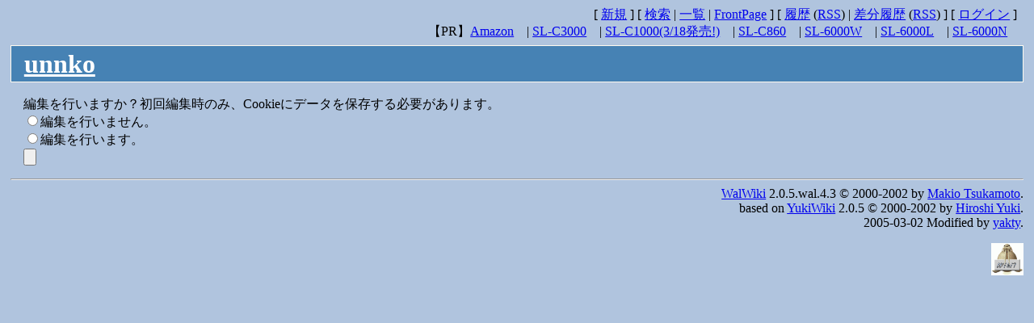

--- FILE ---
content_type: text/html; charset=EUC-JP
request_url: http://tbox.jpn.org/wiki/linuzau/wiki.cgi?mycmd=edit&mypage=unnko
body_size: 4126
content:
<!DOCTYPE html
    PUBLIC "-//W3C//DTD HTML 4.01 Transitional//EN"
    "http://www.w3.org/TR/html4/loose.dtd">
<html lang="ja">
<head>
    <meta http-equiv="Content-Language" content="ja">
    <meta http-equiv="Content-Type" content="text/html; charset=EUC-JP">
    <meta name="robots" content="noindex"> <!-- Walrus add [robot exclusion] -->
    <title>LinuZau ToolBox Wiki - unnko</title><!-- yakty mod [no subjectline] -->
    <link rel="index" href="wiki.cgi?IndexPage">
    <link rev="made" href="mailto:yakty@tbox.jpn.org">
    <!--link rel="stylesheet" type="text/css" href="./WalWiki/Theme/wiki.css"--><!-- yakty del [change CSS] -->
    <link rel="stylesheet" type="text/css" href="./WalWiki/Theme/wiki.css"><!-- yakty add [change CSS] -->
    <link rel="alternate" type="application/rss+xml" href="wiki.cgi?RssPage"><!-- yakty add [rss link] -->
</head>
<body class="normal">
<div class="tools">
    <!-- yakty add [certified] -->
    [
    <a href="wiki.cgi?CreatePage" title="Create New Page">新規</a>
    
    
    
    ]
    [
    <a href="wiki.cgi?SearchPage" title="Word Search">検索</a> | 
    <a href="wiki.cgi?IndexPage" title="Page List">一覧</a> | 
    <a href="wiki.cgi?FrontPage" title="Top Page">FrontPage</a>
    ]
    [
    <a href="wiki.cgi?RecentChanges" title="Change Log">履歴</a>
    (<a href="wiki.cgi?RssPage" title="Change Log(RSS format)">RSS</a>)
    |
    <a href="wiki.cgi?RecentDiffs" title="Change DiffLog">差分履歴</a>
    (<a href="wiki.cgi?RecentDiffsRss" title="Change DiffLog(RSS format)">RSS</a>)
    ]
    <!-- yakty add [login/logout] start -->
    [
    <a href="wiki.cgi?mycmd=login&amp;mypage=unnko" title="Login(admin)">ログイン</a>
    ]
    <!-- yakty add [login/logout] end -->
    <br>【PR】<a href="http://www.amazon.co.jp/exec/obidos/redirect?tag=linuzautoolbo-22&amp;path=tg/browse/-/489986" class="outer">Amazon</a> | <a href="http://www.amazon.co.jp/exec/obidos/ASIN/B0006BLIMM/linuzautoolbo-22" class="outer">SL-C3000</a> | <a href="http://www.amazon.co.jp/exec/obidos/ASIN/B00081MO7S/linuzautoolbo-22" class="outer">SL-C1000(3/18発売!)</a> | <a href="http://www.amazon.co.jp/exec/obidos/ASIN/B00011KNYQ/linuzautoolbo-22" class="outer">SL-C860</a> | <a href="http://www.amazon.co.jp/exec/obidos/ASIN/B0001931MY/linuzautoolbo-22" class="outer">SL-6000W</a> | <a href="http://www.amazon.co.jp/exec/obidos/ASIN/B0001931N8/linuzautoolbo-22" class="outer">SL-6000L</a> | <a href="http://www.amazon.co.jp/exec/obidos/ASIN/B0001931NI/linuzautoolbo-22" class="outer">SL-6000N</a><!-- yakty add [custom toolbar] -->
</div>
<h1 class="header"><a title="このページを検索" href="wiki.cgi?mycmd=search&amp;mymsg=unnko">unnko</a></h1><!-- yakty mod [modify header(h1)] -->
<form action="wiki.cgi" method="post" class="confirm">
<p>
編集を行いますか？初回編集時のみ、Cookieにデータを保存する必要があります。
<br>
<input type="hidden" name="mypassword" value="">
<input type="hidden" name="mycss" value="./WalWiki/Theme/wiki.css">
<input type="hidden" name="myindexlooks" value="">
<input type="hidden" name="mypage" value="unnko">
<input type="hidden" name="myname" value="">
<input type="hidden" name="mycmd" value="edit">
<input type="hidden" name="mymsg" value="">
<input type="radio" name="myconfirm" value="編集を行いません。">編集を行いません。<br>
<input type="radio" name="myconfirm" value="編集を行います。">編集を行います。<br>
<input type="submit">
</p>
</form>
<hr />
<address class="footer">
    <a href="http://digit.que.ne.jp/work/">WalWiki</a> 2.0.5.wal.4.3 &copy; 2000-2002 by <a href="http://digit.que.ne.jp/">Makio Tsukamoto</a>.<br />
    based on <a href="http://www.hyuki.com/yukiwiki/">YukiWiki</a> 2.0.5 &copy; 2000-2002 by <a href="http://www.hyuki.com/">Hiroshi Yuki</a>.<br />
    2005-03-02 <!-- yakty add [last modified] -->Modified by <a href="http://tbox.jpn.org/linuzau/">yakty</a>.
</address>
<p class="footer">
    <a href="http://digit.que.ne.jp/work/"><img src="./WalWiki/Theme/icon.gif" alt="*" width="40" height="40" /></a>
    <!-- yakty add [page access counter] -->
</p>
 <!-- Walrus add [for debug] -->
</body>
</html>


--- FILE ---
content_type: text/css
request_url: http://tbox.jpn.org/wiki/linuzau/WalWiki/Theme/wiki.css
body_size: 4734
content:
body {
    margin: .5em 1% .1em 1%;
    background-color: lightsteelblue;
    color: black;
	/* font-family: monospace; */
}
p {
    margin: 1em 0 1em 1em;
	line-height: 140%;
}
pre, ul, li {
	line-height: 140%;
}
pre {
	background: whitesmoke;
	width: 80%;
	margin-left: 5%;
	padding: 5px;
	border: steelblue 3px inset;
}
a {
	/*color: floralwhite;*/
}
a.outer {
    background-image:url("/image/outer.png");
    background-repeat:no-repeat;
    background-position:right;
    padding:0 12px 0 0;
}
a.frozen {
    background-image:url("/image/frozen.gif");
    background-repeat:no-repeat;
    background-position:right;
    padding:0 12px 0 0;
}
a.certified {
    background-image:url("/image/certified.gif");
    background-repeat:no-repeat;
    background-position:right;
    padding:0 12px 0 0;
}
a.secret {
    background-image:url("/image/secret.gif");
    background-repeat:no-repeat;
    background-position:right;
    padding:0 12px 0 0;
}
h1 a:link {
	color: white;
    text-decoration: underline;
}
h1 a:visited {
	color: floralwhite;
    text-decoration: underline;
}
h2 a:link {
	color: white;
    text-decoration: underline;
}
h2 a:visited {
	color: floralwhite;
    text-decoration: underline;
}
h3 a:link {
	color: white;
    text-decoration: underline;
}
h3 a:visited {
	color: floralwhite;
    text-decoration: underline;
}
a:visited {
	color: teal;
}
a:hover {
    /*
    color: red;
    background-color: white;
    */
    background-color: lightsteelblue;
    text-decoration: underline;
}
.version {
	border: black 1px solid;
	/*width: 0%;*/
	/*overflow: visible;*/
	white-space: nowrap;
	margin: 5px;
	padding: 2px;
}
.tools {
	text-align: right;
    padding: 0 .5em 0 .5em;
    margin: 5px 0 0 0;
}
.tools .label {
	background: #FFFFFF;
	float:left;
	padding: 2px;
	border: red 1px solid;
	font-style: italic;
}
.certified .header {
    clear: both;
	background: lightslategray;
	border: white 3px outset;
}
.frozen .header {
    clear: both;
	background: lightslategray;
	border: white 3px outset;
}
.header {
    text-align: left;
    border: floralwhite 1px solid;
    color: floralwhite;
    background: steelblue;
    padding: .1em .5em .1em .5em;
    margin: .2em 0 1px 0;
	/* font-family: "Courier New", monospace; */
}
.header a {
	color: white;
	text-decoration: none;
}
.content {
    line-height: 140%;
    margin: 1em 0 1em 1em;
}
.footer {
    font-style: normal; /* italic */
    text-align: right;
}
.InterWiki {
	color: black;
	background: #eee;
}
.frozen {
}
.certified {
}
h1 {
	font-size: 2.0em;
}
h2 {
	font-size: 1.8em;
	width: 75%;
    text-align: left;
    /*border: #999 1px solid;*/
    color: floralwhite;
    background: steelblue;
    padding: .1em .5em .1em .5em;
    margin-bottom: 1px;
    /* margin: .2em 0 0 0; */
}
h3 {
	font-size: 1.4em;
	width: 50%;
    text-align: left;
    /*border-bottom: #999 1px solid;*/
    color: floralwhite;
    background: steelblue;
    padding: .1em .5em .1em .5em;
    margin-bottom: 1px;
    /* margin: .2em 0 0 0; */
}
h4 {
	font-size: 1.4em;
	width: 25%;
    text-align: left;
    /*border-bottom: #999 1px solid;*/
    color: floralwhite;
    background: steelblue;
    padding: .1em .5em .1em .5em;
    margin-bottom: 1px;
    /* margin: .2em 0 0 0; */
}
div.partinfo {
    padding-bottom: 0px;
    margin-bottom:  0px;
    /*color:          #5555ff;*/
    font-size:      0.9em;
    /*text-align:     right;*/
    text-align: left;
}
a.partedit {
    background-color: #ffffff;
    background-color: #ddd;
    color:            #6666ff;
    text-decoration:  none;
    padding:          1px 3px 1px 5px;
    margin-left:      1em;
    border-bottom:    1px solid #aaaaff;
    /*border-bottom:    1px solid #ffffff;*/
}

.date {
	font-family: monospace;
	font-size: 90%;
	color: #004422;
	border-bottom: #004422 1px dotted;
}
a img {
	border: none;
}

/* diff */
.added {
	color: blue;
	font-weight: bold;
}
.deleted {
	color: red;
	text-decoration: line-through;
	font-weight: bold;
}
.same {
	color: #666;
}
.diff {
	color: black;
	background: #eee;
}

/* table */
table {
	background: gray;
	margin-left: 5%;
}
td {
	margin: 1px;
	padding: 5px;
	background: white;
}

blockquote {
	padding: 5px;
	border-top: steelblue 2px dashed;
	border-bottom: steelblue 2px dashed;
	background: lightgray;
}

/* preview */
.preview {
	color: black;
	background: white;
}

.error {
}

em {
	font-style: normal;
	font-weight: bold;
}

em.whisper {
	font-size: 80%;
	font-weight: normal;
	color: gray;
}

em.keyword {
    font-weight: bold;
    background-color: yellow;
}

strong {
	font-style: normal;
	font-weight: bold;
	border-bottom-style:solid;
	border-bottom-width:thin;
}

form.vote {
    margin: 1px;
}

q {
	background-color: gainsboro;
}
